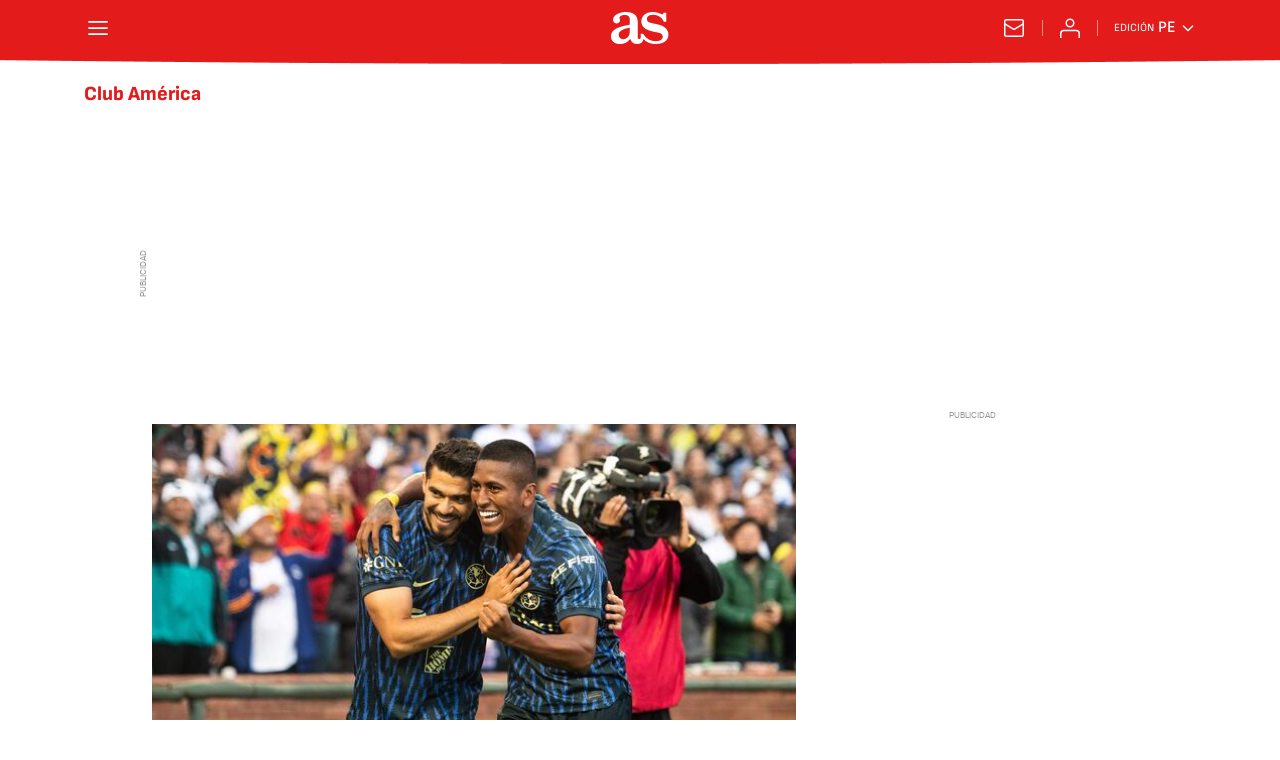

--- FILE ---
content_type: application/x-javascript;charset=utf-8
request_url: https://smetrics.as.com/id?d_visid_ver=5.4.0&d_fieldgroup=A&mcorgid=2387401053DB208C0A490D4C%40AdobeOrg&mid=39250086465576032424243164954350081987&ts=1763523005313
body_size: -37
content:
{"mid":"39250086465576032424243164954350081987"}